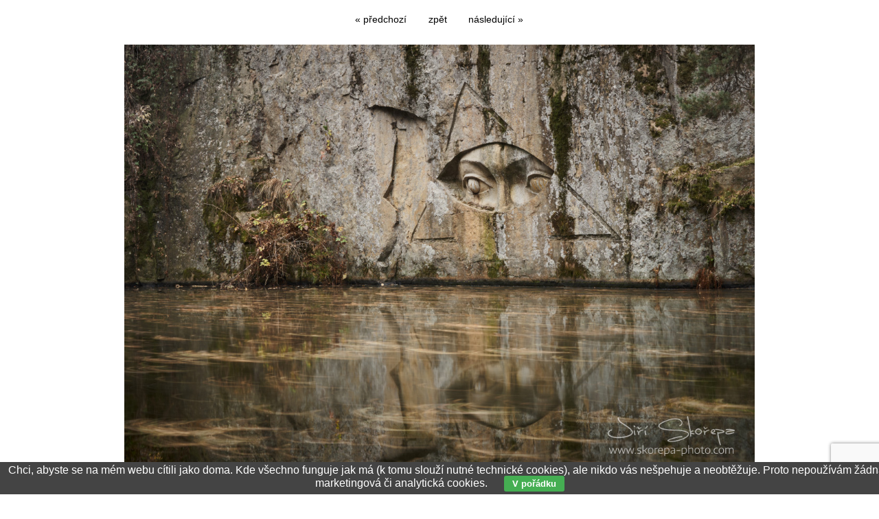

--- FILE ---
content_type: text/html; charset=UTF-8
request_url: https://www.skorepa-photo.com/vyhledavani/zlaty-voci-narodni-pamatnik-odposlechu-lipnice-nad-sazavou-1369.html
body_size: 2960
content:
<!DOCTYPE html PUBLIC '-//W3C//DTD XHTML 1.0 Transitional//EN' 'http://www.w3.org/TR/xhtml1/DTD/xhtml1-transitional.dtd'>
<html xmlns="http://www.w3.org/1999/xhtml" xml:lang="cs" lang="cs">

<head>
<title>Zlatý voči, národní památník odposlechu – Lipnice nad Sázavou | Jiří Skořepa</title>
<meta http-equiv="Content-type" content="text/html; charset=utf-8" />
<meta http-equiv="Content-language" content="cs" />
<meta http-equiv="Cache-control" content="public" />

<meta name="viewport" content="width=device-width, initial-scale=1" />
<meta name="description" content="Oči podzimu Sony A7, Sony FE 100-400mm F4.5-5.6 GM OSS, 104 mm, variabilní filtr VFFOTO ND 32–512x, ISO 100, f/13, 246 s..." />
<meta name="author" content="Jiří Skořepa" />
<meta name="robots" content="all,follow" />

<link rel="alternate" type="application/rss+xml" title="Fotografie, fotokurzy, stará skla, blog - a já, Jiří Skořepa" href="/rss.php" />

<link rel="stylesheet" type="text/css" href="/include/styles.css" media="screen,projection" />
<link rel="stylesheet" type="text/css" href="/include/print-image.css" media="print" />
<link rel="stylesheet" type="text/css" href="/include/responsive.css" media="screen,projection" />

<script type="text/javascript" src="/scripts/jquery/jquery-1.5.1.min.js"></script>
  
<script>

$(function() {
  $(document).keyup(function(e) {
  
  if(e.target.tagName.toLowerCase()==="textarea")
    {
    return;
    }
  else
    {
    switch(e.keyCode)
      {
      case 37 : window.location = $('.prev').attr('href'); break;
      case 39 : window.location = $('.next').attr('href'); break;
      case 38 : window.location = $('.back').attr('href'); break;
      }
    }   
  });
});

</script>
  
  <script type="text/javascript" src="/scripts/scripts.js"></script>


<script src='https://www.google.com/recaptcha/api.js?hl=cs'></script>

<script>

function submitForm()
  {
  var form = document.getElementById("ContactForm");
  
  if(validate_form(form))
    {
    form.submit();
    }
  else
    {
    grecaptcha.reset();
    }
  }
  
</script>

</head>

<body>



<!-- Image -->
<div id="image">

<!-- Arrows -->
<div id="sipky"><div class="vlevo"><a href="/vyhledavani/zelivka-pod-petrovicemi-1626.html" title="Želivka pod Petrovicemi | fotografie" class="prev" id="prev">&laquo; předchozí</a></div><div class="zpet"><a href="/" title="Zpět do galerie " class="back">zpět</a></div><div class="vpravo"><a href="/vyhledavani/individualista-1625.html" title="Individualista | fotografie" class="next">následující &raquo;</a></div></div>
<!-- /Arrows -->

<!-- Photo -->
<a href="/vyhledavani/individualista-1625.html" title="Zlatý voči, národní památník odposlechu – Lipnice nad Sázavou"><img src="/photos/zlaty-voci-narodni-pamatnik-odposlechu-lipnice-nad-sazavou-1369.jpg" alt="Zlatý voči, národní památník odposlechu – Lipnice nad Sázavou" /></a>
<!-- /Photo -->

<!-- Info -->
<div id="info">
<h1>Zlatý voči, národní památník odposlechu – Lipnice nad Sázavou</h1>
<p class="clear">Oči podzimu <br/>Sony A7, Sony FE 100-400mm F4.5-5.6 GM OSS, 104 mm, variabilní filtr VFFOTO ND 32–512x, ISO 100, f/13, 246 s <br/>Snímek pořízen 13. 11. 2021</p>
<p class="clear"><strong>Použitá fototechnika:</strong> <a href="/technika/sony-alpha-a7-ilce-7.html" title="Sony Alpha A7 (ILCE-7)">Sony Alpha A7 (ILCE-7)</a> / <a href="/technika/sony-fe-100400-mm-f-4556-gm-oss-sony.html" title="Sony FE 100–400 mm f/4.5–5.6 GM OSS (Sony)">Sony FE 100–400 mm f/4.5–5.6 GM OSS (Sony)</a></p>
<p class="clear"><strong>Kategorie:</strong> <a href="/kategorie/krajinou-vysociny/" title="Krajinou Vysočiny">Krajinou Vysočiny</a></p>
<p class="clear"><strong>ID fotografie:</strong> #1369</p>
<p class="clear"><strong>Zobrazeno:</strong> 2941 ×</p>
</div>
<!-- /Info -->

</div>
<!-- /Image -->

<!-- Comment form -->
<div id="kniha">
        
  <form action="/vyhledavani/zlaty-voci-narodni-pamatnik-odposlechu-lipnice-nad-sazavou-1369.html" method="POST" id="theForm" name="smajlici">
    <script>
    
    function submitForm()
      {
      document.getElementById("theForm").submit();
      }
    
    </script>
    
    <h4>Váš komentář k fotografii</h4>
   <p>Pište prosím jen komentáře, kterými se vyjadřujete k tématu. Políčka označená červenou hvězdičkou jsou povinná a bez jejich vyplnění nebude Váš text uložen v databázi. viz <a href="http://www.fotokoutek.cz/napoveda/komentare.html" title="Tvorba fotogalerie - Nápověda ke komentářům" target="_blank">nápověda</a></p>
   <hr />
   
   <div class="prvni-sloupec">
           
      <div class="comment-input"><div class="comment-nadpis"><label for="name">Jméno</label><span>*</span></div><div class="comment-pole"><input id="name" type="text" name="name_book" value="" /></div></div><div class="comment-input">
      <div class="comment-nadpis"><label for="antispam">Antispam (zapiš pozpátku!)</label><span>*</span></div>
      <div class="comment-antispam">
        <input type="text" name="spam" value="" id="antispam" />
      </div>
      <div class="comment-kod"><img src="/pismena/png-000000/15.png" alt="15" /><img src="/pismena/png-000000/11.png" alt="11" /><img src="/pismena/png-000000/4.png" alt="4" /><img src="/pismena/png-000000/16.png" alt="16" /><img src="/pismena/png-000000/1.png" alt="1" /><input type="hidden" name="spam_control" value="11641115" /></div></div></div> 
      	 
    <div class="druhy-sloupec">
      <div class="comment-textarea">
        <div class="comment-nadpis"><label for="message">Váš komentář</label><span>*</span></div>
        <div class="comment-pole-textarea">
          <textarea id="message" name="text_book"></textarea>
        </div>
      </div>
<div class="g-recaptcha" data-sitekey="6Ld1qyAUAAAAAKDxopofc7BDzdiRvKqkIwNMRyEx" data-bind="recaptcha-submit" data-callback="submitForm"></div>

<div class="comment-bottom">
        <div class="comment-button">
          <input type="submit" name="odeslat" class="loginmodal-submit button" id="recaptcha-submit" value="Odeslat zprávu">
        </div>
        
        <div class="comment-smile"> 
          <a onclick="vloz('1');" href="javascript: vloz()"><img alt=":-)" src="/smile/smile01.gif"/></a>
          <a onclick="vloz('2');" href="javascript: vloz()"><img alt=":-D" src="/smile/smile02.gif"/></a>
          <a onclick="vloz('3');" href="javascript: vloz()"><img alt=":-|" src="/smile/smile03.gif"/></a>
          <a onclick="vloz('4');" href="javascript: vloz()"><img alt=":-(" src="/smile/smile04.gif"/></a>
          <a onclick="vloz('5');" href="javascript: vloz()"><img alt=";-)" src="/smile/smile05.gif"/></a>
          <a onclick="vloz('6');" href="javascript: vloz()"><img alt=";-D" src="/smile/smile06.gif"/></a>
          <a onclick="vloz('7');" href="javascript: vloz()"><img alt=":cool:" src="/smile/smile07.gif"/></a>
        </div>
      </div>
    </div>
  
  </form>

</div>
<!-- /Comment form -->

<div class="clear"></div>

<!-- Comment list -->
<div id="vypis">
<div class="align-center"><div class="alert-good">Pod touto fotografií se nenacházejí žádné záznamy.</div></div>


</div>
<!-- /Comment list -->

<div class="eu-cookies">Chci, abyste se na mém webu cítili jako doma. Kde všechno funguje jak má (k tomu slouží nutné technické cookies), ale nikdo vás nešpehuje a neobtěžuje. Proto nepoužívám žádná marketingová či analytická cookies. <button>V pořádku</button></div>    
    <script>
    
    $('.eu-cookies button').click(function() {
        var date = new Date();
        date.setFullYear(date.getFullYear() + 10);
        document.cookie = 'eu-cookies=1; path=/; expires=' + date.toGMTString();
        $('.eu-cookies').hide();
    });
    
    </script>
  
    <!-- Global site tag (gtag.js) - Google Analytics -->
<script async src="https://www.googletagmanager.com/gtag/js?id=UA-636656-51"></script>
<script>
  window.dataLayer = window.dataLayer || [];
  function gtag(){dataLayer.push(arguments);}
  gtag('js', new Date());

  gtag('config', 'UA-636656-51', { 'anonymize_ip': true });
</script>


</body>
</html>

--- FILE ---
content_type: text/html; charset=utf-8
request_url: https://www.google.com/recaptcha/api2/anchor?ar=1&k=6Ld1qyAUAAAAAKDxopofc7BDzdiRvKqkIwNMRyEx&co=aHR0cHM6Ly93d3cuc2tvcmVwYS1waG90by5jb206NDQz&hl=cs&v=PoyoqOPhxBO7pBk68S4YbpHZ&size=invisible&anchor-ms=20000&execute-ms=30000&cb=syc23n6p1xic
body_size: 49591
content:
<!DOCTYPE HTML><html dir="ltr" lang="cs"><head><meta http-equiv="Content-Type" content="text/html; charset=UTF-8">
<meta http-equiv="X-UA-Compatible" content="IE=edge">
<title>reCAPTCHA</title>
<style type="text/css">
/* cyrillic-ext */
@font-face {
  font-family: 'Roboto';
  font-style: normal;
  font-weight: 400;
  font-stretch: 100%;
  src: url(//fonts.gstatic.com/s/roboto/v48/KFO7CnqEu92Fr1ME7kSn66aGLdTylUAMa3GUBHMdazTgWw.woff2) format('woff2');
  unicode-range: U+0460-052F, U+1C80-1C8A, U+20B4, U+2DE0-2DFF, U+A640-A69F, U+FE2E-FE2F;
}
/* cyrillic */
@font-face {
  font-family: 'Roboto';
  font-style: normal;
  font-weight: 400;
  font-stretch: 100%;
  src: url(//fonts.gstatic.com/s/roboto/v48/KFO7CnqEu92Fr1ME7kSn66aGLdTylUAMa3iUBHMdazTgWw.woff2) format('woff2');
  unicode-range: U+0301, U+0400-045F, U+0490-0491, U+04B0-04B1, U+2116;
}
/* greek-ext */
@font-face {
  font-family: 'Roboto';
  font-style: normal;
  font-weight: 400;
  font-stretch: 100%;
  src: url(//fonts.gstatic.com/s/roboto/v48/KFO7CnqEu92Fr1ME7kSn66aGLdTylUAMa3CUBHMdazTgWw.woff2) format('woff2');
  unicode-range: U+1F00-1FFF;
}
/* greek */
@font-face {
  font-family: 'Roboto';
  font-style: normal;
  font-weight: 400;
  font-stretch: 100%;
  src: url(//fonts.gstatic.com/s/roboto/v48/KFO7CnqEu92Fr1ME7kSn66aGLdTylUAMa3-UBHMdazTgWw.woff2) format('woff2');
  unicode-range: U+0370-0377, U+037A-037F, U+0384-038A, U+038C, U+038E-03A1, U+03A3-03FF;
}
/* math */
@font-face {
  font-family: 'Roboto';
  font-style: normal;
  font-weight: 400;
  font-stretch: 100%;
  src: url(//fonts.gstatic.com/s/roboto/v48/KFO7CnqEu92Fr1ME7kSn66aGLdTylUAMawCUBHMdazTgWw.woff2) format('woff2');
  unicode-range: U+0302-0303, U+0305, U+0307-0308, U+0310, U+0312, U+0315, U+031A, U+0326-0327, U+032C, U+032F-0330, U+0332-0333, U+0338, U+033A, U+0346, U+034D, U+0391-03A1, U+03A3-03A9, U+03B1-03C9, U+03D1, U+03D5-03D6, U+03F0-03F1, U+03F4-03F5, U+2016-2017, U+2034-2038, U+203C, U+2040, U+2043, U+2047, U+2050, U+2057, U+205F, U+2070-2071, U+2074-208E, U+2090-209C, U+20D0-20DC, U+20E1, U+20E5-20EF, U+2100-2112, U+2114-2115, U+2117-2121, U+2123-214F, U+2190, U+2192, U+2194-21AE, U+21B0-21E5, U+21F1-21F2, U+21F4-2211, U+2213-2214, U+2216-22FF, U+2308-230B, U+2310, U+2319, U+231C-2321, U+2336-237A, U+237C, U+2395, U+239B-23B7, U+23D0, U+23DC-23E1, U+2474-2475, U+25AF, U+25B3, U+25B7, U+25BD, U+25C1, U+25CA, U+25CC, U+25FB, U+266D-266F, U+27C0-27FF, U+2900-2AFF, U+2B0E-2B11, U+2B30-2B4C, U+2BFE, U+3030, U+FF5B, U+FF5D, U+1D400-1D7FF, U+1EE00-1EEFF;
}
/* symbols */
@font-face {
  font-family: 'Roboto';
  font-style: normal;
  font-weight: 400;
  font-stretch: 100%;
  src: url(//fonts.gstatic.com/s/roboto/v48/KFO7CnqEu92Fr1ME7kSn66aGLdTylUAMaxKUBHMdazTgWw.woff2) format('woff2');
  unicode-range: U+0001-000C, U+000E-001F, U+007F-009F, U+20DD-20E0, U+20E2-20E4, U+2150-218F, U+2190, U+2192, U+2194-2199, U+21AF, U+21E6-21F0, U+21F3, U+2218-2219, U+2299, U+22C4-22C6, U+2300-243F, U+2440-244A, U+2460-24FF, U+25A0-27BF, U+2800-28FF, U+2921-2922, U+2981, U+29BF, U+29EB, U+2B00-2BFF, U+4DC0-4DFF, U+FFF9-FFFB, U+10140-1018E, U+10190-1019C, U+101A0, U+101D0-101FD, U+102E0-102FB, U+10E60-10E7E, U+1D2C0-1D2D3, U+1D2E0-1D37F, U+1F000-1F0FF, U+1F100-1F1AD, U+1F1E6-1F1FF, U+1F30D-1F30F, U+1F315, U+1F31C, U+1F31E, U+1F320-1F32C, U+1F336, U+1F378, U+1F37D, U+1F382, U+1F393-1F39F, U+1F3A7-1F3A8, U+1F3AC-1F3AF, U+1F3C2, U+1F3C4-1F3C6, U+1F3CA-1F3CE, U+1F3D4-1F3E0, U+1F3ED, U+1F3F1-1F3F3, U+1F3F5-1F3F7, U+1F408, U+1F415, U+1F41F, U+1F426, U+1F43F, U+1F441-1F442, U+1F444, U+1F446-1F449, U+1F44C-1F44E, U+1F453, U+1F46A, U+1F47D, U+1F4A3, U+1F4B0, U+1F4B3, U+1F4B9, U+1F4BB, U+1F4BF, U+1F4C8-1F4CB, U+1F4D6, U+1F4DA, U+1F4DF, U+1F4E3-1F4E6, U+1F4EA-1F4ED, U+1F4F7, U+1F4F9-1F4FB, U+1F4FD-1F4FE, U+1F503, U+1F507-1F50B, U+1F50D, U+1F512-1F513, U+1F53E-1F54A, U+1F54F-1F5FA, U+1F610, U+1F650-1F67F, U+1F687, U+1F68D, U+1F691, U+1F694, U+1F698, U+1F6AD, U+1F6B2, U+1F6B9-1F6BA, U+1F6BC, U+1F6C6-1F6CF, U+1F6D3-1F6D7, U+1F6E0-1F6EA, U+1F6F0-1F6F3, U+1F6F7-1F6FC, U+1F700-1F7FF, U+1F800-1F80B, U+1F810-1F847, U+1F850-1F859, U+1F860-1F887, U+1F890-1F8AD, U+1F8B0-1F8BB, U+1F8C0-1F8C1, U+1F900-1F90B, U+1F93B, U+1F946, U+1F984, U+1F996, U+1F9E9, U+1FA00-1FA6F, U+1FA70-1FA7C, U+1FA80-1FA89, U+1FA8F-1FAC6, U+1FACE-1FADC, U+1FADF-1FAE9, U+1FAF0-1FAF8, U+1FB00-1FBFF;
}
/* vietnamese */
@font-face {
  font-family: 'Roboto';
  font-style: normal;
  font-weight: 400;
  font-stretch: 100%;
  src: url(//fonts.gstatic.com/s/roboto/v48/KFO7CnqEu92Fr1ME7kSn66aGLdTylUAMa3OUBHMdazTgWw.woff2) format('woff2');
  unicode-range: U+0102-0103, U+0110-0111, U+0128-0129, U+0168-0169, U+01A0-01A1, U+01AF-01B0, U+0300-0301, U+0303-0304, U+0308-0309, U+0323, U+0329, U+1EA0-1EF9, U+20AB;
}
/* latin-ext */
@font-face {
  font-family: 'Roboto';
  font-style: normal;
  font-weight: 400;
  font-stretch: 100%;
  src: url(//fonts.gstatic.com/s/roboto/v48/KFO7CnqEu92Fr1ME7kSn66aGLdTylUAMa3KUBHMdazTgWw.woff2) format('woff2');
  unicode-range: U+0100-02BA, U+02BD-02C5, U+02C7-02CC, U+02CE-02D7, U+02DD-02FF, U+0304, U+0308, U+0329, U+1D00-1DBF, U+1E00-1E9F, U+1EF2-1EFF, U+2020, U+20A0-20AB, U+20AD-20C0, U+2113, U+2C60-2C7F, U+A720-A7FF;
}
/* latin */
@font-face {
  font-family: 'Roboto';
  font-style: normal;
  font-weight: 400;
  font-stretch: 100%;
  src: url(//fonts.gstatic.com/s/roboto/v48/KFO7CnqEu92Fr1ME7kSn66aGLdTylUAMa3yUBHMdazQ.woff2) format('woff2');
  unicode-range: U+0000-00FF, U+0131, U+0152-0153, U+02BB-02BC, U+02C6, U+02DA, U+02DC, U+0304, U+0308, U+0329, U+2000-206F, U+20AC, U+2122, U+2191, U+2193, U+2212, U+2215, U+FEFF, U+FFFD;
}
/* cyrillic-ext */
@font-face {
  font-family: 'Roboto';
  font-style: normal;
  font-weight: 500;
  font-stretch: 100%;
  src: url(//fonts.gstatic.com/s/roboto/v48/KFO7CnqEu92Fr1ME7kSn66aGLdTylUAMa3GUBHMdazTgWw.woff2) format('woff2');
  unicode-range: U+0460-052F, U+1C80-1C8A, U+20B4, U+2DE0-2DFF, U+A640-A69F, U+FE2E-FE2F;
}
/* cyrillic */
@font-face {
  font-family: 'Roboto';
  font-style: normal;
  font-weight: 500;
  font-stretch: 100%;
  src: url(//fonts.gstatic.com/s/roboto/v48/KFO7CnqEu92Fr1ME7kSn66aGLdTylUAMa3iUBHMdazTgWw.woff2) format('woff2');
  unicode-range: U+0301, U+0400-045F, U+0490-0491, U+04B0-04B1, U+2116;
}
/* greek-ext */
@font-face {
  font-family: 'Roboto';
  font-style: normal;
  font-weight: 500;
  font-stretch: 100%;
  src: url(//fonts.gstatic.com/s/roboto/v48/KFO7CnqEu92Fr1ME7kSn66aGLdTylUAMa3CUBHMdazTgWw.woff2) format('woff2');
  unicode-range: U+1F00-1FFF;
}
/* greek */
@font-face {
  font-family: 'Roboto';
  font-style: normal;
  font-weight: 500;
  font-stretch: 100%;
  src: url(//fonts.gstatic.com/s/roboto/v48/KFO7CnqEu92Fr1ME7kSn66aGLdTylUAMa3-UBHMdazTgWw.woff2) format('woff2');
  unicode-range: U+0370-0377, U+037A-037F, U+0384-038A, U+038C, U+038E-03A1, U+03A3-03FF;
}
/* math */
@font-face {
  font-family: 'Roboto';
  font-style: normal;
  font-weight: 500;
  font-stretch: 100%;
  src: url(//fonts.gstatic.com/s/roboto/v48/KFO7CnqEu92Fr1ME7kSn66aGLdTylUAMawCUBHMdazTgWw.woff2) format('woff2');
  unicode-range: U+0302-0303, U+0305, U+0307-0308, U+0310, U+0312, U+0315, U+031A, U+0326-0327, U+032C, U+032F-0330, U+0332-0333, U+0338, U+033A, U+0346, U+034D, U+0391-03A1, U+03A3-03A9, U+03B1-03C9, U+03D1, U+03D5-03D6, U+03F0-03F1, U+03F4-03F5, U+2016-2017, U+2034-2038, U+203C, U+2040, U+2043, U+2047, U+2050, U+2057, U+205F, U+2070-2071, U+2074-208E, U+2090-209C, U+20D0-20DC, U+20E1, U+20E5-20EF, U+2100-2112, U+2114-2115, U+2117-2121, U+2123-214F, U+2190, U+2192, U+2194-21AE, U+21B0-21E5, U+21F1-21F2, U+21F4-2211, U+2213-2214, U+2216-22FF, U+2308-230B, U+2310, U+2319, U+231C-2321, U+2336-237A, U+237C, U+2395, U+239B-23B7, U+23D0, U+23DC-23E1, U+2474-2475, U+25AF, U+25B3, U+25B7, U+25BD, U+25C1, U+25CA, U+25CC, U+25FB, U+266D-266F, U+27C0-27FF, U+2900-2AFF, U+2B0E-2B11, U+2B30-2B4C, U+2BFE, U+3030, U+FF5B, U+FF5D, U+1D400-1D7FF, U+1EE00-1EEFF;
}
/* symbols */
@font-face {
  font-family: 'Roboto';
  font-style: normal;
  font-weight: 500;
  font-stretch: 100%;
  src: url(//fonts.gstatic.com/s/roboto/v48/KFO7CnqEu92Fr1ME7kSn66aGLdTylUAMaxKUBHMdazTgWw.woff2) format('woff2');
  unicode-range: U+0001-000C, U+000E-001F, U+007F-009F, U+20DD-20E0, U+20E2-20E4, U+2150-218F, U+2190, U+2192, U+2194-2199, U+21AF, U+21E6-21F0, U+21F3, U+2218-2219, U+2299, U+22C4-22C6, U+2300-243F, U+2440-244A, U+2460-24FF, U+25A0-27BF, U+2800-28FF, U+2921-2922, U+2981, U+29BF, U+29EB, U+2B00-2BFF, U+4DC0-4DFF, U+FFF9-FFFB, U+10140-1018E, U+10190-1019C, U+101A0, U+101D0-101FD, U+102E0-102FB, U+10E60-10E7E, U+1D2C0-1D2D3, U+1D2E0-1D37F, U+1F000-1F0FF, U+1F100-1F1AD, U+1F1E6-1F1FF, U+1F30D-1F30F, U+1F315, U+1F31C, U+1F31E, U+1F320-1F32C, U+1F336, U+1F378, U+1F37D, U+1F382, U+1F393-1F39F, U+1F3A7-1F3A8, U+1F3AC-1F3AF, U+1F3C2, U+1F3C4-1F3C6, U+1F3CA-1F3CE, U+1F3D4-1F3E0, U+1F3ED, U+1F3F1-1F3F3, U+1F3F5-1F3F7, U+1F408, U+1F415, U+1F41F, U+1F426, U+1F43F, U+1F441-1F442, U+1F444, U+1F446-1F449, U+1F44C-1F44E, U+1F453, U+1F46A, U+1F47D, U+1F4A3, U+1F4B0, U+1F4B3, U+1F4B9, U+1F4BB, U+1F4BF, U+1F4C8-1F4CB, U+1F4D6, U+1F4DA, U+1F4DF, U+1F4E3-1F4E6, U+1F4EA-1F4ED, U+1F4F7, U+1F4F9-1F4FB, U+1F4FD-1F4FE, U+1F503, U+1F507-1F50B, U+1F50D, U+1F512-1F513, U+1F53E-1F54A, U+1F54F-1F5FA, U+1F610, U+1F650-1F67F, U+1F687, U+1F68D, U+1F691, U+1F694, U+1F698, U+1F6AD, U+1F6B2, U+1F6B9-1F6BA, U+1F6BC, U+1F6C6-1F6CF, U+1F6D3-1F6D7, U+1F6E0-1F6EA, U+1F6F0-1F6F3, U+1F6F7-1F6FC, U+1F700-1F7FF, U+1F800-1F80B, U+1F810-1F847, U+1F850-1F859, U+1F860-1F887, U+1F890-1F8AD, U+1F8B0-1F8BB, U+1F8C0-1F8C1, U+1F900-1F90B, U+1F93B, U+1F946, U+1F984, U+1F996, U+1F9E9, U+1FA00-1FA6F, U+1FA70-1FA7C, U+1FA80-1FA89, U+1FA8F-1FAC6, U+1FACE-1FADC, U+1FADF-1FAE9, U+1FAF0-1FAF8, U+1FB00-1FBFF;
}
/* vietnamese */
@font-face {
  font-family: 'Roboto';
  font-style: normal;
  font-weight: 500;
  font-stretch: 100%;
  src: url(//fonts.gstatic.com/s/roboto/v48/KFO7CnqEu92Fr1ME7kSn66aGLdTylUAMa3OUBHMdazTgWw.woff2) format('woff2');
  unicode-range: U+0102-0103, U+0110-0111, U+0128-0129, U+0168-0169, U+01A0-01A1, U+01AF-01B0, U+0300-0301, U+0303-0304, U+0308-0309, U+0323, U+0329, U+1EA0-1EF9, U+20AB;
}
/* latin-ext */
@font-face {
  font-family: 'Roboto';
  font-style: normal;
  font-weight: 500;
  font-stretch: 100%;
  src: url(//fonts.gstatic.com/s/roboto/v48/KFO7CnqEu92Fr1ME7kSn66aGLdTylUAMa3KUBHMdazTgWw.woff2) format('woff2');
  unicode-range: U+0100-02BA, U+02BD-02C5, U+02C7-02CC, U+02CE-02D7, U+02DD-02FF, U+0304, U+0308, U+0329, U+1D00-1DBF, U+1E00-1E9F, U+1EF2-1EFF, U+2020, U+20A0-20AB, U+20AD-20C0, U+2113, U+2C60-2C7F, U+A720-A7FF;
}
/* latin */
@font-face {
  font-family: 'Roboto';
  font-style: normal;
  font-weight: 500;
  font-stretch: 100%;
  src: url(//fonts.gstatic.com/s/roboto/v48/KFO7CnqEu92Fr1ME7kSn66aGLdTylUAMa3yUBHMdazQ.woff2) format('woff2');
  unicode-range: U+0000-00FF, U+0131, U+0152-0153, U+02BB-02BC, U+02C6, U+02DA, U+02DC, U+0304, U+0308, U+0329, U+2000-206F, U+20AC, U+2122, U+2191, U+2193, U+2212, U+2215, U+FEFF, U+FFFD;
}
/* cyrillic-ext */
@font-face {
  font-family: 'Roboto';
  font-style: normal;
  font-weight: 900;
  font-stretch: 100%;
  src: url(//fonts.gstatic.com/s/roboto/v48/KFO7CnqEu92Fr1ME7kSn66aGLdTylUAMa3GUBHMdazTgWw.woff2) format('woff2');
  unicode-range: U+0460-052F, U+1C80-1C8A, U+20B4, U+2DE0-2DFF, U+A640-A69F, U+FE2E-FE2F;
}
/* cyrillic */
@font-face {
  font-family: 'Roboto';
  font-style: normal;
  font-weight: 900;
  font-stretch: 100%;
  src: url(//fonts.gstatic.com/s/roboto/v48/KFO7CnqEu92Fr1ME7kSn66aGLdTylUAMa3iUBHMdazTgWw.woff2) format('woff2');
  unicode-range: U+0301, U+0400-045F, U+0490-0491, U+04B0-04B1, U+2116;
}
/* greek-ext */
@font-face {
  font-family: 'Roboto';
  font-style: normal;
  font-weight: 900;
  font-stretch: 100%;
  src: url(//fonts.gstatic.com/s/roboto/v48/KFO7CnqEu92Fr1ME7kSn66aGLdTylUAMa3CUBHMdazTgWw.woff2) format('woff2');
  unicode-range: U+1F00-1FFF;
}
/* greek */
@font-face {
  font-family: 'Roboto';
  font-style: normal;
  font-weight: 900;
  font-stretch: 100%;
  src: url(//fonts.gstatic.com/s/roboto/v48/KFO7CnqEu92Fr1ME7kSn66aGLdTylUAMa3-UBHMdazTgWw.woff2) format('woff2');
  unicode-range: U+0370-0377, U+037A-037F, U+0384-038A, U+038C, U+038E-03A1, U+03A3-03FF;
}
/* math */
@font-face {
  font-family: 'Roboto';
  font-style: normal;
  font-weight: 900;
  font-stretch: 100%;
  src: url(//fonts.gstatic.com/s/roboto/v48/KFO7CnqEu92Fr1ME7kSn66aGLdTylUAMawCUBHMdazTgWw.woff2) format('woff2');
  unicode-range: U+0302-0303, U+0305, U+0307-0308, U+0310, U+0312, U+0315, U+031A, U+0326-0327, U+032C, U+032F-0330, U+0332-0333, U+0338, U+033A, U+0346, U+034D, U+0391-03A1, U+03A3-03A9, U+03B1-03C9, U+03D1, U+03D5-03D6, U+03F0-03F1, U+03F4-03F5, U+2016-2017, U+2034-2038, U+203C, U+2040, U+2043, U+2047, U+2050, U+2057, U+205F, U+2070-2071, U+2074-208E, U+2090-209C, U+20D0-20DC, U+20E1, U+20E5-20EF, U+2100-2112, U+2114-2115, U+2117-2121, U+2123-214F, U+2190, U+2192, U+2194-21AE, U+21B0-21E5, U+21F1-21F2, U+21F4-2211, U+2213-2214, U+2216-22FF, U+2308-230B, U+2310, U+2319, U+231C-2321, U+2336-237A, U+237C, U+2395, U+239B-23B7, U+23D0, U+23DC-23E1, U+2474-2475, U+25AF, U+25B3, U+25B7, U+25BD, U+25C1, U+25CA, U+25CC, U+25FB, U+266D-266F, U+27C0-27FF, U+2900-2AFF, U+2B0E-2B11, U+2B30-2B4C, U+2BFE, U+3030, U+FF5B, U+FF5D, U+1D400-1D7FF, U+1EE00-1EEFF;
}
/* symbols */
@font-face {
  font-family: 'Roboto';
  font-style: normal;
  font-weight: 900;
  font-stretch: 100%;
  src: url(//fonts.gstatic.com/s/roboto/v48/KFO7CnqEu92Fr1ME7kSn66aGLdTylUAMaxKUBHMdazTgWw.woff2) format('woff2');
  unicode-range: U+0001-000C, U+000E-001F, U+007F-009F, U+20DD-20E0, U+20E2-20E4, U+2150-218F, U+2190, U+2192, U+2194-2199, U+21AF, U+21E6-21F0, U+21F3, U+2218-2219, U+2299, U+22C4-22C6, U+2300-243F, U+2440-244A, U+2460-24FF, U+25A0-27BF, U+2800-28FF, U+2921-2922, U+2981, U+29BF, U+29EB, U+2B00-2BFF, U+4DC0-4DFF, U+FFF9-FFFB, U+10140-1018E, U+10190-1019C, U+101A0, U+101D0-101FD, U+102E0-102FB, U+10E60-10E7E, U+1D2C0-1D2D3, U+1D2E0-1D37F, U+1F000-1F0FF, U+1F100-1F1AD, U+1F1E6-1F1FF, U+1F30D-1F30F, U+1F315, U+1F31C, U+1F31E, U+1F320-1F32C, U+1F336, U+1F378, U+1F37D, U+1F382, U+1F393-1F39F, U+1F3A7-1F3A8, U+1F3AC-1F3AF, U+1F3C2, U+1F3C4-1F3C6, U+1F3CA-1F3CE, U+1F3D4-1F3E0, U+1F3ED, U+1F3F1-1F3F3, U+1F3F5-1F3F7, U+1F408, U+1F415, U+1F41F, U+1F426, U+1F43F, U+1F441-1F442, U+1F444, U+1F446-1F449, U+1F44C-1F44E, U+1F453, U+1F46A, U+1F47D, U+1F4A3, U+1F4B0, U+1F4B3, U+1F4B9, U+1F4BB, U+1F4BF, U+1F4C8-1F4CB, U+1F4D6, U+1F4DA, U+1F4DF, U+1F4E3-1F4E6, U+1F4EA-1F4ED, U+1F4F7, U+1F4F9-1F4FB, U+1F4FD-1F4FE, U+1F503, U+1F507-1F50B, U+1F50D, U+1F512-1F513, U+1F53E-1F54A, U+1F54F-1F5FA, U+1F610, U+1F650-1F67F, U+1F687, U+1F68D, U+1F691, U+1F694, U+1F698, U+1F6AD, U+1F6B2, U+1F6B9-1F6BA, U+1F6BC, U+1F6C6-1F6CF, U+1F6D3-1F6D7, U+1F6E0-1F6EA, U+1F6F0-1F6F3, U+1F6F7-1F6FC, U+1F700-1F7FF, U+1F800-1F80B, U+1F810-1F847, U+1F850-1F859, U+1F860-1F887, U+1F890-1F8AD, U+1F8B0-1F8BB, U+1F8C0-1F8C1, U+1F900-1F90B, U+1F93B, U+1F946, U+1F984, U+1F996, U+1F9E9, U+1FA00-1FA6F, U+1FA70-1FA7C, U+1FA80-1FA89, U+1FA8F-1FAC6, U+1FACE-1FADC, U+1FADF-1FAE9, U+1FAF0-1FAF8, U+1FB00-1FBFF;
}
/* vietnamese */
@font-face {
  font-family: 'Roboto';
  font-style: normal;
  font-weight: 900;
  font-stretch: 100%;
  src: url(//fonts.gstatic.com/s/roboto/v48/KFO7CnqEu92Fr1ME7kSn66aGLdTylUAMa3OUBHMdazTgWw.woff2) format('woff2');
  unicode-range: U+0102-0103, U+0110-0111, U+0128-0129, U+0168-0169, U+01A0-01A1, U+01AF-01B0, U+0300-0301, U+0303-0304, U+0308-0309, U+0323, U+0329, U+1EA0-1EF9, U+20AB;
}
/* latin-ext */
@font-face {
  font-family: 'Roboto';
  font-style: normal;
  font-weight: 900;
  font-stretch: 100%;
  src: url(//fonts.gstatic.com/s/roboto/v48/KFO7CnqEu92Fr1ME7kSn66aGLdTylUAMa3KUBHMdazTgWw.woff2) format('woff2');
  unicode-range: U+0100-02BA, U+02BD-02C5, U+02C7-02CC, U+02CE-02D7, U+02DD-02FF, U+0304, U+0308, U+0329, U+1D00-1DBF, U+1E00-1E9F, U+1EF2-1EFF, U+2020, U+20A0-20AB, U+20AD-20C0, U+2113, U+2C60-2C7F, U+A720-A7FF;
}
/* latin */
@font-face {
  font-family: 'Roboto';
  font-style: normal;
  font-weight: 900;
  font-stretch: 100%;
  src: url(//fonts.gstatic.com/s/roboto/v48/KFO7CnqEu92Fr1ME7kSn66aGLdTylUAMa3yUBHMdazQ.woff2) format('woff2');
  unicode-range: U+0000-00FF, U+0131, U+0152-0153, U+02BB-02BC, U+02C6, U+02DA, U+02DC, U+0304, U+0308, U+0329, U+2000-206F, U+20AC, U+2122, U+2191, U+2193, U+2212, U+2215, U+FEFF, U+FFFD;
}

</style>
<link rel="stylesheet" type="text/css" href="https://www.gstatic.com/recaptcha/releases/PoyoqOPhxBO7pBk68S4YbpHZ/styles__ltr.css">
<script nonce="58HtWIGqif4UqhD_hSY_4Q" type="text/javascript">window['__recaptcha_api'] = 'https://www.google.com/recaptcha/api2/';</script>
<script type="text/javascript" src="https://www.gstatic.com/recaptcha/releases/PoyoqOPhxBO7pBk68S4YbpHZ/recaptcha__cs.js" nonce="58HtWIGqif4UqhD_hSY_4Q">
      
    </script></head>
<body><div id="rc-anchor-alert" class="rc-anchor-alert"></div>
<input type="hidden" id="recaptcha-token" value="[base64]">
<script type="text/javascript" nonce="58HtWIGqif4UqhD_hSY_4Q">
      recaptcha.anchor.Main.init("[\x22ainput\x22,[\x22bgdata\x22,\x22\x22,\[base64]/[base64]/UltIKytdPWE6KGE8MjA0OD9SW0grK109YT4+NnwxOTI6KChhJjY0NTEyKT09NTUyOTYmJnErMTxoLmxlbmd0aCYmKGguY2hhckNvZGVBdChxKzEpJjY0NTEyKT09NTYzMjA/[base64]/MjU1OlI/[base64]/[base64]/[base64]/[base64]/[base64]/[base64]/[base64]/[base64]/[base64]/[base64]\x22,\[base64]\\u003d\x22,\[base64]/[base64]/ChsKTwrUOw7LCqg/CrVrCukrCtXnCq8OGacKSTcOVMcOBJMKrNVYbw5kpwqBIX8OODsOSHAIMwqjCscK8woHDhA9Kw40fw5XCm8Kbwr4ya8Oew7vCoBXCvEjDhMKSw4ZVVsKpwotUw6zDrMKwwr/CvirClgwdC8O/woRhdsKsTsK1aBo9XFJSwp/DscKKYHUsdcOOwqgVw7QUw4EMGBpNXhMkFcKUSsOlwq7DiMKjwrzCnX/Dm8O2I8K9IcKQRsK3w6zDpsKyw6bCnx/CpzoFFX10dH/DlMOdYcOcNsKXBMKawrcbBUh0TUzCryrCqHF4wqrDm1tKUcKQwprDo8KHwrhKw7FBwpfDisK/[base64]/DiMKsw5rDpWEGw4HCrcKgwqxKwoBCDMOdw5vCt8KqGcODCsK8wobCicKmw71jw7DCjcKJw6JiZcK4QcO/NcOJw5LCq17CkcOoKjzDnHfCpEwfwojCuMK0A8OKwpsjwogWBkYcwq4bFcKSw7ITJWclwrUwwrfDsGzCj8KfJGICw5fCkQsxDMOGwprDmcOlwpLCu3jDhMKxYw5uwp/DqEQmFMOlwoJtwqXCn8O8w49Kw7NhwqXCv0R1ZB7ClsOvH1FMwrnCvcKYPzZVwpzCkDXCqy4ODiDCh2hjNzHCm0fCrRV1LEvCvsOsw47CrxbDt0lQLsO2w7ERJ8O/w5APw7PCkMO6BlFjwpzChmnCuj7DtkfCqgMPYcOwD8KPwqUsw4HCniZAwpzCmMK4w4bCnADCiDdkID/CicO+w50oGW5TDcKYw6nCtA3DvARtTRnDnsKtw7TCscO8QcO/[base64]/Dn8K6C8OawqIyWsKYI8OFCMKFHkoUwrlmRsKsTX7DkTXDsn3CoMO7RBzCgVDCm8O9wo3DiUPCkMOrwq9PaXEjw7VGw4QdwpbChMKSVMO9BsKXPVfClcKrV8O+Z09VwofDmMKYwr/DvMK7w7HDgcK3w6FWwoTCt8OlDcOicMOSw7JJwrEdw58kSkXDh8OIZcOIw6kYwqdKwrI5bw1sw5IAw4tfE8OPKkhZw6fDl8Oiwq/DpMKnal/DuDfDr3zDm2fCrcOWMMOCalLDsMOMAcOcw5VCN3rCnAbDph7Dti0cwrLCqgoRwqjCmcKfwohcwrhRM0bCqsK2wqslOlxYc8O3wpfDicOdLcKQQsOuw4MUN8KMw4vDiMKOUUdZw6XDszpnVE5Nw5vClcKWIcOlbErCjG92w59/BgnDuMO6w69JJg5tGsK1w4lMIMOWKsKkwrs1w5FbVmTCs1wEw5/[base64]/Dtx3CoMO5wqbCuWJgKcO8w7/[base64]/w6vDv3HCssKrFXfDo2jClyHDkW7DicOlw7Few67CumjCsQQAw6s9woVNI8KNJcOww7Rvw7stwr3CjA7DllUMwrjDsRnCsw/DtyVfwrbDicKUw4R1RAXDsDDCo8Kaw54+w7fDsMKTwovCgVXCr8OQwrPDlcOvw69IAxDCsULDtQEBG0nDokR6w6oyw5LCj3vClEHClsKJwqzCvgoGwr/Ck8KTwq0fasO9w6JOHELDuGskXcK5w6EMw5nCgsOdwr/[base64]/Dt8KTScO4wqwEw4h+Ayp4w5HCmsOZKsKDwoFGwqnCscK8FsOKRSZowoIqaMKFwozCpQzCisOMfMORFVjDinttccOqw4AYw5fDksKZGAtydiRjwrAlwpF3E8Ouw5pZwofCl1hVwpnDjXQgw57DnSpwdMK6wqbDuMKsw7vCpjNTAVPDnsOteA9/ccKXIwTClVXCmMOMU3rCiwACPXzDl2DClMKfwpzDtcOaCELCiSYxwqzCpz0EwoLCkMKgwopJwoXDvH8NQ0nDjMO8wrAoFsOZwoDDqG7Di8OkWxjCoUNUwrPCj8KUw7g/wro9bMKHG3AMY8KcwohSRsO9S8Kgw7nCrcOKwqzDnhURZcKXZ8KCAwDCsUoSwp83wrhYSMOfwrbDmSTClWNxTcKqSsKkwocSFm89Pyc3SsKJwoLCiwLDrcKPwovCpAAmPQktZktOwqQ9wp/[base64]/JMOowrlHAzfCqQ7DgMKkEcOOwqHDrcKawpXDpcOQwo/DqURTwrg6YUnCoRNwQE/Dn2fCgMKYw77DvHYswrhrw707wpcdDcKpbsOOWQ3DtcKtwqlKUThQSsKTMiIDGMKPwopvRMO+Y8Oxa8K5ei/[base64]/Lkxjw4B9FTMbw5dkw4TDtcOMwq9yf8KPwrllNEBfVH/DnsKgLMOjdMOneCVZwqR6I8OOcGNew7sOwowVwrfDuMKewrJ2XTjDncKVw5bDvV9bN3FZbsKWY33Co8KawolkIcKta0VKDcOZVMKdwrM/[base64]/[base64]/DsWwabRZyEcKafsODw64JNMOCdE7DqsKxPsOgMcOIwoYMSsOFf8Ksw5lqWBzCuHjDohxkwpRpWlXDucKyecKdwo8BX8KHdMK2HXDCjMOnfMKnw73CocKjGEtawoYKwqLDl28Xw6/DmyALwqLDm8K7GkwwHiIabcODEEPCpCR8QDZRGRzDsQ7CtsO1MUglwoRABsONPcK+dMOFwqhPwpPDilEGPinCnDcKVH9mw6JIcQnCqMOzCEHCmnZxwqUaAQoFw6HDlcOCw4bCksOqw7VKw7nClBplwrbDn8OywqnCiMO3fyNhIMOVQSHCv8KTTsOpKy/Cmy0+wr3CsMOtw5/DlMKlw7hWT8OcJWLDv8KowrB2w4nDjUrDqsOZZsOCPcOgA8KPXRt9w5NSWcOUEWzDmsOsVRDCnGTDjRwhZcOlwqtQwqN4w5wLw6k/w5RJwodcPUkLwoFTw41IRFHDlMKsJsKgTMKrGMKmZcOZQUbDtik8w4hsQifCgsKnBi0WbMKAch7ChMKJY8Ogwo/[base64]/woTCqMOSwoVcWcORWMOvD2rCvsKFw68Zw6xfFGZhSsOhwqJ+w74bwoMpb8K1w4oKw7cVIMOUIsOow7oVwrnCpm/CvcKGw6rDssOgPDome8OZai/Cr8KSwoZ2wp/CoMO3E8O/wq7DrcOUwoEBesKNw5QIXzzCkxkcZMKhw6PDu8O2w70bdlPDjQ3Dn8OhT3DDmm1HAMOVf0LChcO+DMOFW8ORw7VwFcOiwoLChMKLw4TCsXR7PVTDtgUEwq1Pw7gWHcKKwr3CkcO1wrk+w6XDphcLw4/DnsKuwqTDv3BVwoFfwoVgM8KOw6HChA3Ct3fCrsOHfcK0w4zDrsKSBsK7wovCp8O5woMew4lNfGDDmsKvNyxQwqDCkMO1wofDhsOowqFqwrfDucOywq0TwqHCnMOswrrCscODLREITSvDm8KkOMKSYwzDoi4dDXLCoSt3w5PCmQ/CkMO0wrd4wr8hVht8W8KUwo1yXkYJwojCohV4w6DDocOyKR5Jwr1kw5XDnsOuRcOkw4nDsDwew7vDjsKkP2PCi8OrwrTCm25cPBJowoV7AcKRWinChSXDr8KQE8KFG8Oqw7jDignDr8OFSMKJwo/DvcKWIcOZwrdBw6/CiyVhdsKzwoVSIzTCnznDlcOGwojDicO7w7pLwr/CmUNCBsOYw7J5wqV+w7hYw6bCvcKVCcKGwpjDtcKBWH8qb1vDulJrJcKXw68hZ3IHVUfDsUXDmsKOw74KHcKhw6sOQsOFw5bCicKna8Kww7JEwoR2wqrCi2/[base64]/[base64]/[base64]/CkMK8K8OEc8K1O8OhH8OIVnw+GDdfcsKcOn0ww7bCvMKvSMOdwqJsw5c/w4TDoMOFwqoywrTDjkjCmMOWB8KnwptVEicnETnCsB4QIzPCh1vDv2pfwo4Lw4PDsjI+RsKgKMOfZ8Onw73DsFxfFWXClsK2wr4ww4R6wp/DicKgw4Z6c007N8KSe8KMwp1tw4BcwrYzS8KwwoZnw71RwqEvw4jDoMOrC8O/[base64]/VXYiOQJGYMONWg5WwoB3wrHCg8KuwpxyGDBsw5k/eAJYwpbDoMOKJEvCl2R5FMKyT2N3fsOlw7nDhsOhwr0dIcKqT3dhNsKHQMOBwqIgfsKdVh3CjcK6wqbDgMOCHcOwbwzDvsKow7TCnwHCosKlwqZlwplTwq/DosOMw4wtEWxTbMKnwo0jw7/[base64]/DkhjCtkgFbsO+TQg8w5YrwrPClxDCqMO3wohEfMK7QwDDqxnCvsK2S0/[base64]/GcO8w6spw6nDs8OxFMKCw5DCr2nCoiTCshTDohTDg8KNEGDDrhR0G0fClsO2wpDDusK7wqTCh8OkworDgTpFTQp0wqHDmj9VT1I8NEg5WsOQwo3CixwBwoPDgDJywolZS8KjNsOewoPCgMOTci/DmsK7FnwawpjDl8OKADgYw4RYbMO0wpPDq8O6wrgowoslw4HChMK0HcOrIkcfM8OpwpxTwq3CtMK9fcOJwqHDlmPDpsKqb8KPTsKnwq1Iw5rDiGl5w4zDlcKTw6/Dp3fCk8ONRsKcO2lHHTIKeB1rw4h1f8KuHcOow4DCvcOSw4LDpwvDhMOoC3bCigPCvsKGwrwxDH0ww7t8w5NOw4vDpcO0w7jDjsK/RsOiKlMhw7QJwphVwq8dw63DpMO2chXCk8KKYGbDkT3DrgHDvcOAwr/CsMOZbMKtR8OTw7g5LcOpOsKfw48dZXvDr0HDqcOGw4/ClUBNZMO0w548EHIxbRUXw53CjVPCjF4mH3DDiWbDnMKew7HDmcKVw6/[base64]/DuMOTJsKFwo04wotHw63Cs8OUw5omw4/DicOAw7hBw7jCusK6wrLCjsKsw65SIkTCisOXCsOmw6XDv1tvwo/DqFd7w6tfw5wbNMK3w5IawrZSw5XCixxtwqnCgsO4VGTDjx9Iahcyw5xpMsKacQIyw5Niw4nCtcK+IcKYG8OfPjXDtcKPTTrCjMKLJmgYGcOpw5HDuyLDoGo6ZcKERl/Cs8KWXjwKTMOmw5nDoMOyLFJ7wqbDtB3Dg8K5wpbCkMOmw7A1wrXCnjpgw7d1wqwzw4ExVjnCsMK9wokSwr91N0ALw5Y4JMOJw7/Dvwp0GsOLfMK/OMOhw6HDvcKzKcKAKsKhw6rCuj/Dv0PClWLCucK6wpvCgcKDEGPDtENMe8OpwpHCoFoGWxskOEIVScKnwpNfLEMOBEI/woIKw5FQwoZZEsO0w5MmD8ONwoQBwrbDqMOBMnonBhrChgdJw7LCvMKOK1UNwqJ9CsOpw6LCmHHDshMRw58/MsO4E8KuJwrDgSLDicKhwrDDpsKZWj06QWxww6QcwqULw5TDvsKfAWnCu8KiwrV8HQVXw4ZZw77DgcO3w5cIOcOWw4XDgjbDkHNcLsOXw5ZDX8Khc1XDn8KFwrZQwpHCocKcZzzDpMOQwqAow6wAw6TCkA4EesKXORV0fmzDhcOtFxM9wr3DscKFIMOtw6/CrCkhBMK3ZcKOw4TCk35TY3jCkR1AXsKmN8Kew7NSAzzDjsOlMAk/XwpVbyBiAsOvYnrDky/CqXMnwqjCi35Iw7wBwrrCoFjCjRlHLTvDqcOsej3Duyg9wp7DkAbClMKAdcKxLVkkw7TDuBHCj2ljw6TCg8KOMcOeEcKTwq3Dp8O/VktFOmDClcOxBRvCq8KcU8KqDsKQCQHCgVo/[base64]/DvsOsw652fsOlPcKTw5bDpy/CmsKVwod2FMKjRwxkw5sjwps2H8KpeR4mwrRxDMOodsKkVCHChjl2dMOMcFXDkAwZL8OQVsK2wosTLcKjcMOab8Kaw4szUFMbVB/Dt0HDlWXDrGVBBgDCusK8wrbCoMO6EDTDpyXDl8Otwq/DmhDDu8KIw4ljWVzCkG1pawHCi8KJKWxcw7bCucK7a051E8KKT2/DhsKXQmPDhMKaw7JhD3xZCMOUIsKTFEhmMVnDmEfCnD0Yw7TDgMKXwo9wVgHDmgxfEcK3w4PCvynDvEXChMKaacK/[base64]/AgHDnMOZwonDsDXCjcOUwoJ5w6jCl0oLw4XDnRQzXMKef3DDmUfDjT/DuhLCjcK4w5kDTcKDS8ONP8KOEcOqwqvCjMKxw5Jkw5pRwpxjdk3Cnm3DhMKnWsOZw5sgwqbDonbDp8OXDEkdYsOIE8KYf2LCiMOjJSINFsOrwpxMOBPDhUtnwr0ea8KcEVgMw6HDvn/DhsKqwp1FLcOQwqrClVUpw4NKYMO4HB/[base64]/DkwLDqHLCnVEFcMKuw4o6wotfwrJUWGLCnsOYfkIpM8K/[base64]/Dv8OQdnVeccKTHMKqwpPDqkBEw6/[base64]/[base64]/X8Kqw6vCukzCkMKpRTc8OBXCssKrOVU/OFBDG8Kww5vCjkzCtmrDl00PwqQhw7/DpivClhFtWcOuw5DDlmjDu8K8GSzCnAVAw6nDmcO1wqdMwpcRCsOKwqfDkcOdJEwXRj7CiS85w40Gwrx1DsKOwonDg8OGw6dCw5c+Ryg3YmrCqcKVDDDDgMOpX8KzXxXCicKNw5TDn8O4LsODwr0gVAQ/wrbDqMOOfV3CuMO2w7jClcO1wr46B8KWTmgACWRMJ8Oud8K3acOwfhrDsgrDgcOAw48bdwnCkMKYwonDg2ACX8OtwoJAw4l6w4kDwp/CsyUGZzvDlhfDtcOsTMKhwqJMwpPCu8O8wo7DtsKOK2VpHC/DtFkgwovDti85e8KlKsKpw6fDu8Olwr/DscKzwpIbXcK+wpfCk8KcDcK/w68KUMKZw6bDu8Osd8OIIFDCjQzDuMOww4hGcUkFUcKrw7HCpcKxwolVw4l3w7glwrd8wqUvw45QIMKWLFkZwoXDn8OYw47CisKtZjkVwq3CmMONw51vSzjCrsOfwrEwcsKWWj5iB8KuJChow6dhHcOkDgtwYsOew4ZaO8OrZz3Csig/w41uw4LDisOvwo/DnG3CmcKeY8K0wpPDhcOqSwnDvMOjwp7CqSvDrWIFw5XClSQdwocVUj3CnMKxwqPDrnHDn3XCsMKYwqxRw4ErwrUpwrctw4DDuyIzU8KXSsOlwr/CpHovwrl5wpsbc8OhwpbCoW/[base64]/DuVtRwpPCtyYWY08lDsO9a8OEXG1Bw4HDq3RUw6zCny5AFcKYbA7DlcK6wogjwoFWwpkww53Ci8KHwqbDvEnCn0o+wqxdZMO+YC7DlsOYN8OkLQnDgQcDwq/Dj2HChcKiw6fCnFNmBA3DosO3w4BzL8KPwrdpw5rDkGfDuE4Fw5cbw6F+worDiQBHw4VKGMK1ez1kVQDDm8OjOjXCpcO8w6Jmwot1wqzCjsO+w6EsTsOWw6MnTzfDhsKqw5QYwqsYXMO4wrlkK8Kiwr/CgkLDj2zCsMOSwoxfSlIkw7pdcsK7ankMwpwRC8KuwovCpzxYMMKOdsKVeMK9J8OCMCzDiVHDisKvSsK4D0Q2w6ZWCBjDjsKcwpsLS8KyEsKjw7/[base64]/Cu8KbCMOQelMWA1JIasKHw5VvwpI5VsKrwpDDnlQPPzsww53CnTIfWg7CrR0kwqnChREdJcOlNMKrwpzCmW5Hw5Rvw4TCtsOxw5/Chj08w5xewqtjwrDDgTZkw5QjNyg1wpwSEsKUw4TDq2FOwrgCeMKAwq3DncOjw5DCmT0nFiYWGxrDhcKbUjvCsD1/ecK4B8OcwpN2w7DDtcOzCGtpRMKcU8OMQsOHw6U9wp3DmsO4FMKZLsKvw5dNUhh7w59iwptnZCUlKEjCjsKGUk/DssKawovCsxrDmsKCwozDvhdPCBoXw6TCrsOKD1RFw51VMAoaKiDDkxICwoXCg8OOPn9kTVMLwr3CujDCpybCgcK0w5HDsBxgw5powpg1L8Ojwo7DvllgwpcELUtHw5cOAcOxPjzDhxw3w5xCwqHCqno5Lx9nw4keDsOAQmFRCsOKaMK/EzBOw7PDvMOuw4p+JjbCkj3CoxXDtFFYSx/[base64]/[base64]/[base64]/[base64]/CpiTCncOHTiUeI8KQRz9fwpJMY3bDpFEUO2PCvsOCwrQXRX3Dv1nCmlLCuh43w7ROwoPDlMKfw5vCp8Kvw6TDj0LCgsKjBWPCpsOoK8K+wok5S8KIQ8Oaw7AGw60ILh/DryrDhFYnbcK9G2bCgTLDuHcKRQ5bw4s4w6JJwrYQw7vDh0vDmMKUw6UNdMKOIlvCqjYHwr7CkMOEdU1uRcO+M8OHRGHDlMKKTC1ww7VkGsKdScKEYVAlFcOiw5PDhntvw6gCwo7CsSTCnS/CimM7Q2/CtcOvwrTCqcKKY17CuMOwZyAcMV4Zw7/CpcKoOMKvEBTCnsO6GS9tWDkhw40IacKSwrjCvMOewqNFRsOwbzUUw4rDnHp/KcKFw7PCgQogQxQ/w7PDisOddcObw7zCt1diE8KCGVnDrW7Dp3AUw6x3GcOmecOew5/CkgHDmH85GsOXwoRHYsKiw73CvsOCw71+K3BQwpXCvsOIPQUtWGLChEsyMMOdW8KZelsIw5jCoDDDvcKBLsOtZMKxZsOOYMKCAcORwpFvwoprABbDogU5Dj/CkjTDoA9Twq4wE3J+WiQnKijCsMKfRMOQA8K3w7DDlA3ChzjDkMOqwofDu3JqworCo8Ouw4hEBsKnd8KlwpvCjS/CiCjDsSoERsKkbXLDmTQsAMO2w7pBwqlQY8OpRRAxwonDhBVtPAkBw6HClcK8OW/CoMOpwqrDrcOYw6UbDXVzwrLChcOhw5d8DMKew7nDssKUNMKWwqzCv8Kiwo/CrW43PsKQwrNzw51wFsKLwonDhMKIHArCu8O3UgXCosKPHTzCq8K9wq3CilzDjB/[base64]/DjnvDqMOrw6E1wqVnwpc4w7PDoC07C8O6d31ZKMKGw5BMAgYDwpXCqCvCqR5fwqPDiUfDrnfCq0NDwqAgwqLDpzpPA0jDq0fDgsKdw7Bnw6ZLHcKzw4vDnF7DhsOxwp5/w7XDj8Oiw4jCsCbDscKnw5UGSsO2Qi3CrcOFw61kb0VVw6QdQcOfwobCv1rDjcO8w5zCtjTCh8OmbXzDomrDvhHDsRFgHMOLfMKvTMKhfsK8w5pAYsK3d09Mwph8LcKYw4bDqCwaW0NaeX8Sw4/DucKvw54PbcOPHDYSWzBVUMKWIXtyKRdDJhZ/w5Y2WcOvw6pzwr/[base64]/[base64]/Cp0nCisKtP8Kvw4FDwo3Ch25qFyojw57CiTXDqMKEw77CpGopwqoTw5QZZMOOwo7Cr8OFGcOjw451w7F2woMHA0onBxXCrQ3Cg3LDusKmQ8KnA3UBw6JVa8OreSEGw6bDs8KaG3TCg8KCRGsaW8OBcMOiDV/DjmAWw4EyLFnDoT8jOUfCocKwE8O7w4PDqlQvw6ghw6RPwqfDmRNYwpzDjsOVwqNmwr7Dt8ODw4FKd8Kfwp7DvAFEe8KWD8K4GCFNwqFECgfChsKIPcKww5UtR8K1SmfDiUbCgcKSwq/CscOnwqF+LMK3csK7wpTDnMKkw59Yw43DjhDCo8KNwrEMc3h9PDVUwpDCo8K0NsOzeMO+ZhfCizjDtcK4w4xQw4gfF8OZCA0+w43CosKTbk5UXwPCg8K4LFnDvF9/[base64]/asKjQwLDjgFjw5gnIyvDo8KAw7fCjMOTIANYw6DDv1ZuTijCo8Khw67CqcOfw4bDo8Kzw6bDk8OdwqFXcUnCnMKOGVMJI8OZw6Mkw4vDmMOMw7TDjXLDr8KTwprCscKrwpYOQsKhA27DtsKxcsOxS8Omwq/Cog9PwrcNwoULVsKcERrDj8KOw7vDoHPDvcKMwrXCnsOrbwslw5LCpcKwwrjDj0Fqw6VTdcK5w64xAsOkwqJuwrl0WWF6I1/DjR4HZUJpw6RgwrbDiMKpworDnSh2wpZPwp0IAlVuwq7DncOsR8O/fsKyUcKAdGBcwqR5w5LDknPDiD3Dt00EOsOdwoZfFsOPwoRHwqHDpAvDiz4lwp7DssOtw5jDl8O8UsOWwoDDjsKswpVLYMK4UwF1w5TCt8OrwrDCnyoPPmQDPsK5ejzCp8KxH3zDl8OlwrLCocKww5jDsMOTVcO8wqHDtsO/b8KxR8OUwoMVL0TCr3lEU8Kow7zClMK3V8OeQ8Ofw6IkCH7CowzDvixMORV+ejtoBlMWwooCw4YSwr3CpMKhIcKTw7zCo1tKMyo9e8K5fyPDucKTwrDCp8OlWX/[base64]/ChHpucMKZVMOqGRHCu8OIw75oHiHDr0oyGcKvw67Dm8KfIsOlOsO6acK+w7DCqkTDsAnCo8KtdsKpwpV3wpzDgBs/WGbDmjjCjXhQUk9DwoLDn1zCosOUMDnCncO4XcKbXMKHaGbChcO7wpfDucKzPR3ChHnDul4Uw4LDvMK0w5/CmsKkwpRzWCbCssK8wq9QFsOPw6LDiVPDrsO+wpHDskl+QsOrwo8kF8KOwqXCmEFaHnnDvE4dw5nDkMKYw6EbCyrCl1Ilwr3Ch1s/CnjCo3lJRcOWwrdGLMKFayIvwojCh8KSw5fCnsOgwqLDny/DpMOLwqnDj3/DicKhwrDDncK/w58FDSXDpcOTw4/Dg8KWfwocXjPDs8KYw7BHLcOAccKjw70UJ8O+w7hqw4XDuMOJw6vDp8OBw4rCg1XCkH/Cl3zDksOdYsKWbMOJRcOfwo3DkcOrC2DCpGF6wr0CwrBHw6jCu8K7wpxvw7rCiUowVlgDwroZw6DDmSnCn19fwpXCsFhyBnrDvmhAw67ClQ7DgMONb0JkAcOZwr/Cs8Kzw5AuHMKjwrXCvxvCvi/DpHE1w5p3c1AKw4hpwogvwoE2MsKSRibDkcO5YQvDgk/ChRvDmMKYezwbw5XCscOicWvDscKsQ8OKwrw4N8O7wrMzAlFdWCkswpPCucOnU8K6w6/DtcOeJMOewqhgLcOfKGLCpG/CtEXCg8KXwrTCpFcZwpVrPMKwFsO1PMK2HsO/XRXDncO5wrs7aD7DsgREw5nCnTBxw5lnYV9kwqgxwp9gw5vChcKPXMKcCwMJwq9mJcKCw5DDgMODTmbCrmgbw7gnw6TDm8OqNknDosOtXVnDqMKOwpzCoMOww73CssOeY8OJKFLDsMKSDcKNwpU7SBfDr8OFwr0bVcK1wq/[base64]/CrkDCgMKkwrPCu8OXFMO7woXDvcKVOHTDv8KEJcKQwqtcJ05aEMOVwo9dY8Khw5DCoRTDi8ONZgLDii/DuMKoNMOhw7DDjMKEwpYtw7UWwrAhw5w3w4bCmFNFwqzDpsKfUDhaw5Yaw55Vw6MHwpAFGcKCw6XCjBpURcOSJMOxwpLCkMKzJSXCm33Cv8KbFsKhcHTCkMOBwrbCqcOYU2bCqHIqwoFsw5XChHlCwrIDRR7Dk8OQKcO8wr/[base64]/Du8OSWAB8GsOXWFPCjCAvw6rCnsKLDcOww5zDvAvCpwnDomjDiSXCqsO8w6XDiMKrw4M3wqbDsWTDocKDDRpaw7wGwovDnMOqwp7CicOawq5LwpfDrMKpGE3CpnnDj11iTsOeXMOCHVN5PSvDmlEmw79twq/[base64]/wr94w7/CpMKtQsKzC1lAwrnCscOSQwxmw7gTw5FtURbDmsO3w6IWb8OXwobDgDpxK8Onw6PDvUpUwqltF8OvB3LCqlDCmcOJw79/[base64]/Cv8Ojw6jDl8OobBlQwroswpYzw4XDuS1rwrQYwr3CqMO3WsKnw7TCqF/ChMKDEzYkWsKDw7zCqXsSZw7Dll3DuThqwrnCi8KRaDzDhwQsJsO0wrvDrm3CjMOewpVtwpJebGoDPWB8w7/CrcKpw69sMGzCsB/DvcOiw4bCjivDp8OxIj/Dr8KsNcKeUMK0wqLCv1XCm8K8w6nCiizDvMO5w5bDsMOGw5RNwq8pZcOoFCXCh8KTwqfChWfCmMOpw7bDvCs6AcO7w77DuRrCrTrCqMKMDW/[base64]/DpcKKwoghTXANcFQGwpbDkCIhGMKgWnnDh8KCZXzDignCuMOzw7wtw5vDv8O+wqckUMKFw58rwrvCl0bCgMO2wqQUS8OFTljDqMOoUiVtwoVPYUvDoMKPw6rDvMOrwq0eVsKMIg0Hw4wjwpZKw6HDomI5M8OewpbDnMOCw6HCl8K7wr7DpQ0wwo/ClMODw5JeBcKdwqV8w5TDilnCt8Kyw4jCiFYww7t5woXDoT7CssK8w7tGfMOZw6DDs8OjTVzCjwdtwpzCgkNlc8Oewp4QbX3DqsKyBVPCvMOyfsKvO8OwBcKILXzCgcOfwqLCnsOsw5rCri5Gw7dhw5JXw4JPbsK0w70PD37CrMO5Xn7CqDM6IQ4USRbDsMKmw7/CuMOmwpfCtE7DlzdMPgnCqk1ZMcKlw63DvMOcwqzDksOSGMOQanXCgsKbw4Faw45FF8KiTMOfacO4wqJrK1Joe8OcS8KwwrTCmnZqLXjDocOwGydgHcKNeMOfAidVJ8Kiwop8w6xUNmHCiS89w6/Du2RYbW1cwq3DjsO4w48oUA3CuMOAw60uYFFXw6ZWw4RwOcKXNy3CmMOOw5/CtwktIsOMwq06wqwsYMK3C8KNwqx6Mm8BFsKgwq3Dqw/CmlNkwr5Uw4zDu8Ksw6ZtGFLDoTQvw7xbw6rCrsK9P0dqwpPCoG0fWQ41w4LDmsOZd8Ocw6vDuMOWwrHDvcKBwo41wpdtLgU9YcK0wrnDsykOw4fCrsKpPsKbw5jDq8KuwpHCqMOcw63Dq8KnwovClRDDnkPCv8KTwo1fX8Orw5wBKX/DiRRTYDHDtcOBXMOJb8OKw7/DjwJHdsKBK2jDlMOsU8O7wrJhwoRywrQmOcKGwp8MKcOGVBBowrBQw4jDrj/[base64]/CosOsfH8Rw5fCmcOIW1nDp0IfwqzClcKSw77DrAkPwrYjM1jCq8O/wpJgwqJywo8lwofCqw7DisOTUDfDmHYuGh3DicOvwqjCjcK1bXEkw5jCscOAw6Y/w58Vw4lZPWTDrUvDgMORwoHDpMKbw5ADwqbCgWPChjhCw6fCuMKuVU1Aw6gcw4DCv0snVMOCdsOJV8OPTsONw7/DlmDDscKpw57DqlAOEcKdPMK7NTXDlyFffcKPcMKfwrXDijoofS/[base64]/[base64]/Cu8O1w6XChADDosKKAzbDlsKXw4fDjMOnw4XCucKVwoAZwp8ywpRtfiJww782w54oworDumvCgHxKPQVVwp/Ckh1Ow6jDh8Ovwo3Cpl4CBsOkwpcsw4jCvMKuUcObKA7DjznCv03CvzEwwoBMwrLDr2VLYsOqKsKTd8KVw794OWN6MhPDqsOpcmUwwqDCgVrCtgDCksOTT8Kxw48twoMbwogkw4HCkDzCiBhtbhYuG3DCnxHDphDDvjtiBMOPwrRowrnDlV7CjcKIwp/DqcK5PVDDv8KIwrEZwpfCk8KBwo8SacK3BsOsw6TCncOdwpp/w7s9I8KpwonCnMODRsKxw64qDMKQw5FzAxbDrDTDj8OjKsOtTsOywoLDiwIpW8OqFcOZw7tnw4J7wrVKw7tMPsOeYE7CjEJ8w5IjQXN4KBrCr8K+wpdNcsOjwrzCuMOiw6AABCJbPsK/w6Rsw4UGOQwBGljCvMKGBVfCu8OPw7I+IiXDpcKkwqvCr03DkBjDicKdX3bDrwJLBUnDtsOewozCiMKhOcOmEEB2wo0Zw6PCksOKw5HDuXxAPyI5Wj5bw4VPwqcZw6kgA8Kiwpl8wqMAwqTCvcObNMKULg9+XxDDvMO9w68/H8KVwoQEBMKuwplvDcKGEMOHV8KqJcK8wqbCmn/Do8KQVEVjYcOMw6F7wqDCqFdJT8KQwooHOBvCiRknMCoPRijCicKBw6zClV7CicKbw58/[base64]/[base64]/DhMOsOMOSwq/[base64]/Cj8K4wpnDjGfDuGjCoMOWw7/DncK/[base64]/[base64]/DlilaHAckZkRPwqbCh8OwGcKmEcOUw7bCtDDCjCDDjSVtwr9Hw5DDiVlaBwlqfMOqdCA9w5zCokbDrMOww79iw47CtsK/[base64]/DqMO0fUnChwXCs1LCnWTCu8KvRsOKwpQaGMKDa8ODw4AwbsK4wqkgP8Kew7F1bgPDlcK6VMO+w4hwwrJhCsKcwqfDisO1w5/CrMKrXl9ZJFJPwoIpUHPCnV8hw5/CkW5zRmbDhcKhPBAmJXzCrMODw7AAw7fDq1PDv3HDoiDCoMOyTWVjHgkhEkokNMKhw4tBcBcJacK/[base64]/Cp8OyQzFiwpp6w53ChBbCqsKow69hOWHClcK9w6vCiXxBDcKowoPDnGXDmsKGw6sEw492NE/ChcKKw5PDqE3Ch8KeSsOQNwh3wqPCuT4DajcQwpIHw47CosO8wrzDjsOowpnDv2zCvcKLw7YJw4ALw7ZRHcKrwrPCpEzCpy3CrRxBCMKjHMKCH1sww68GcMO1wqoowpZBbMKrw7Idw6JTY8Ouw7knLcOzF8O2w6URwrFnAMObwodGMxB1akZxw5chCT/DiHRzworDjkXDusKcXw/ClcKzwojCmsOEwrQKw5BUfWQnNSVsAsO1w6AjXkU2wqZQcMO2wpXDoMOGexPDh8K9w7pIay7CqR4bwr5QwrdmH8KgwrTCoR8UasKDw6sIwqPDnx/[base64]/CvsO7wq5/wpRZw6M6woAkwrlHT3PDi14FYgvDm8O+wpEsPsKwwoUIw6XDlyvCujNdwonCuMO5w6UIw4gDBcKIwpUaBEZwVsK9dDjDsD7Cl8ODwoFGwq1Mwq/Cj3TDoBcicmIBTMOPw77Cg8OKwolGQkkgwokCK1fDmCk9W1REw7lCw5l9FcKKLcKUczzCs8K4YMO2A8KoQEvDh1VpChsPw6Fdwq0pNV4uP1sHw4bCtcOLF8OMw4/[base64]/CocKYw69NwrrDv1XCgsO8w4fCtlnCkUnDl1Ivw4zCiEVvw7nCnhHDmGNiwo3DoHXDrMKSSXnCocOywrZ+McKpZ0ITGMODw4tJw4PCmsK4w6jClUwZfcOdwovDtsOMw70mwrwracOoUU/DuTHDi8KRw4rDmcKfwoB8w6fDqH3CgHrCgMKww4Y4GTBJKELCqjTDmwjClcKlwqrDq8OjOMK/YMK8wp8lO8K1wrcYw41rwpgdwrNGCcKgw6LCrhvDh8KlVUNELcKxw5LDkhV/wqUxVcKXFMOFbxLCpCdKEGXDqS99w5tHXsOvIsOQwrrDiWLDgDDDn8KrbsOVwo7CkEnCk3/CtGXCti1/BMKewpfCgyUDwoJCw6zCjGBfGyhuGQEhwrTDvD7DpsKHVAzCnMOhRRhfwpktwrBTwqRwwqnDiV0Zw6TDgkXCgMOvLx/[base64]/ChMOifMK/ORMOwpwQMcK6XcK3BD9mUsK7wpPCjw/ClXxsw7Z3c8KLw6fDicO8w5hjScK0w6TCuXbDjXkYYHQBwrt6D2XCqcKiw7l9EzZHTmoCwpJqw48eDsO0DzFDwp4rw6RieQPDgMOgwrdDw7HDrHhcbcOLZnthasOCw6vDhcK9BsKBLcOjHcK/w7kTNVhLwoxtCz/ClD/[base64]/XnJYw7Yma8OYwo7CiHg3wqbConzDlsOAw5w/LR7DlcKXwrY8dRfDlcO7CsOWfsO0w5MSw68+KBPDl8OmIcOxG8OnM3jDpQ03w5/Cs8O7EUXCo3rCpwF+w5jDgwUOP8OoFMOvwp3CoXMgwr3ClkLDt0DCiH/Cs3LCmzbCkcOIwqo2RcK/OH3DqhjCpMO7G8O9SWDDm2LCiGfDlwzCm8OnYw1TwqtRw7HDpcO6w5nDr0bDusOZw7fCnsKjWwfCuD/Dg8OIIMK5LMOTWMKrZcKWw6LDqsOUwolEel7CuiXCvMObQ8KMwrnDosO/Gl4oYsOiw6V2RQMHwppICxfCoMOHDsKLwqAqRcO8w5EJw5rCj8K2w7nDusKOwpzCvcOOF0rCtRx8wqDDlDzDqmPCgsKmWsKTw7ByeMKww757dsOyw7dyYVwNw5hSwqvCnMKjw6/DlsOYQQpyU8OOwr/[base64]/CkMOJThvDr3/DpsKRw4giwqkIwqFMw6hEw4EmwrLCrsOYPMKEMMK3XmIBwqrDoMKaw6XDoMOPw6Byw5/[base64]/CtcK6NsOcwpMzFMOFGk3CncKEwpTCrnPDnF84wqJhDSlmaFV6wpoQwo/ClU1kGcKfw7ZgasKaw43Cs8O1wrbDnVhSw6IMw4sTw71KdyHDlQEVJsOowrDDiQnDvTVzDG/[base64]/[base64]/ChSB+w5s4w7rDuMO2wpvDjsOoOsKLw6vDm8O6wpzDoUN7ax/CqsKBSsKWw599enBkw7JPVXPDoMOew4XDrsOTOX/CjRjDgWLCvsOBwr8aaAnDn8OXw5B4w57Dq2J+L8Kvw4FMKznDrEIdw6zCh8OGZsORZcKZw64nYcOWw4nDt8Oww7RCfMKxw63Cglt6YsOawqfChHXDh8K9R3o\\u003d\x22],null,[\x22conf\x22,null,\x226Ld1qyAUAAAAAKDxopofc7BDzdiRvKqkIwNMRyEx\x22,0,null,null,null,1,[21,125,63,73,95,87,41,43,42,83,102,105,109,121],[1017145,420],0,null,null,null,null,0,null,0,null,700,1,null,0,\[base64]/76lBhnEnQkZnOKMAhmv8xEZ\x22,0,0,null,null,1,null,0,0,null,null,null,0],\x22https://www.skorepa-photo.com:443\x22,null,[3,1,1],null,null,null,0,3600,[\x22https://www.google.com/intl/cs/policies/privacy/\x22,\x22https://www.google.com/intl/cs/policies/terms/\x22],\x22vCd4KFR4Fi0YsQxUO+WjrWkdkb4bxUga7tg3iQDEoIw\\u003d\x22,0,0,null,1,1768738629127,0,0,[50,58,131],null,[112],\x22RC-D-dVKwVsbgjrYQ\x22,null,null,null,null,null,\x220dAFcWeA6t8TqgTCdfs3gNDNAEkmbEm96li_V7RkCCOp_4J8eJXsx92uSQMVbdbXihmPb4Rb3mct0eBkiRA9UhtdW7dXXEkqgssw\x22,1768821429029]");
    </script></body></html>

--- FILE ---
content_type: text/css
request_url: https://www.skorepa-photo.com/include/responsive.css
body_size: 1501
content:
/* Obrazky v clancich
----------------------------------------------- */
@media only screen and (max-width: 480px) {

.article .article-img-fly-left {float: none; margin: 10px 0;}
.article .article-img-fly-left img {width: 100%; margin-bottom: 10px;}

.article .article-img-fly-right {float: none; margin: 10px 0;}
.article .article-img-fly-right img {width: 100%; margin-bottom: 10px;}

.postdate-comment {visibility: hidden;}

}



@media only screen and (min-width: 1740px) {

a.orderbutton, a.orderbutton:visited {left: 50%; margin-left: 650px;}

}



@media only screen and (max-width: 1740px) {

a.orderbutton, a.orderbutton:visited {left: auto; right: 20px;}

}



@media only screen and (max-width: 1250px) {

a.orderbutton, a.orderbutton:visited {display: none; visibility: hidden;}

}



@media only screen and (max-width: 1220px) {

#container {width: 100%;}

#image img {width: auto; margin: 0;}
#info {width: auto; max-width: 96%; margin: 20px auto;}

#slides img {width: 100%; height: auto;}

.video-container {position: relative; padding-bottom: 56.25%; padding-top: 30px; height: 0; overflow: hidden;}
.video-container iframe, .video-container object, .video-container embed {position: absolute; top: 0; left: 0; width: 100%; height: 100%;}

}



@media only screen and (max-width: 1200px) {

#header #header-inner {width: 100%;}

#menu {position: absolute; left: 0; top: 76px; width: 100%; padding: 0; text-align: center; z-index: 5; background: none;}

#menu nav ul {width: 100%;}
#menu nav ul li a {padding: 0 15px;}

.openBtn {left: 30px; margin: 0;}

}



@media only screen and (max-width: 1100px) {

#menu nav ul li a {padding: 0 15px; font-size: 0.875em;}

}



@media only screen and (max-width: 1010px) {

#menu nav ul li a {padding: 0 10px; font-size: 0.75em;}

.openBtn span {font-size: 1.05em;}

}



@media only screen and (max-width: 960px) {

.thumbnail {width: 32%; margin: 0 2% 2% 0;}

.thumbnail:nth-child(1n) {margin-right: 2%;}
.thumbnail:nth-child(3n) {margin-right: 0;}

#menu nav ul li a {font-size: 0.75em;}

.openBtn span {font-size: 0.9em;}

}



@media only screen and (max-width: 890px) {

#formular form .input-input {height: auto; margin-bottom: 10px;}
#formular form .input-antispam input.field {width: calc(100% - 8px);}

}



@media only screen and (max-width: 850px) {

#menu nav ul li.current ul {margin: 0 0 0 130px; width: calc(100% - 130px);}

}



@media only screen and (max-width: 810px) {

#header {height: 80px;}

.openBtn {left: 20px; top: 20px; margin: 0; width: 30px; height: 30px;}
.openBtn span {display: none; visibility: hidden;}

.backstretch {top: 80px;}

}



@media only screen and (max-width: 770px) {

#content {width: 92%; float: left; padding: 0 4%;}
#sidebar {width: 100%; float: left; padding: 15px 0;}

#footer {width: 96%; padding: 20px 2%; text-align: left; height: auto;}

#kontakt {width: 40%;}
#formular {width: 53%;}

#formular form .input-input {margin-bottom: 0;}
#formular form .input-antispam input.field {width: calc(100% - 113px);}

.post-comment {margin: 0 0 16px 2%; width: 500px; float: left;}
.post-comment-reply {margin: 0 0 16px 2%; width: 470px; float: left; overflow: hidden;}

.gallery-menu {width: 96%; padding: 0 2%; margin: 0;}

.social-article {width: 96%; padding: 0 2%; margin-left: 0;}

#flag {top: 18px;}
#flag #flagin {width: 35%;}

#socialmenu {top: 18px;}
#socialmenu #socialmenuin {width: 75%;}

.overlay input[type=text] {width: calc(70% - 30px);}
.overlay button {width: calc(30% - 30px);}

}



@media only screen and (max-width: 560px) {

#footer {width: 90%; padding: 20px 5%;}

.postdate-comment {visibility: visible;}

.gallery-menu {width: 90%; padding: 0 5%; margin: 0;}

.article .article-column-2 {column-count: 1;}
.article .article-column-3 {column-count: 1;}
.article .article-column-4 {column-count: 1;}

#kontakt {width: 90%; float: left; margin: 0 5%;}
#kontakt .article {padding: 0;}

#formular {width: 90%; float: left; margin: 0 5%;}
#formular form {padding-left: 0;}
#formular form .input-cell {height: 40px;}
#formular form .input-text {width: 100%; text-align: left; padding-right: 0;}
#formular form .input-input {width: 100%;}
#formular form .input-textarea {height: auto; float: left;}
#formular form .input-textarea .input-input {height: auto; float: left;}
#formular form .input-button {height: 50px; margin-top: 10px; float: left;} 
#formular form .input-button .input-text {height: 0;}

#formular .privacy {width: 90%; margin: 0;}

#kniha {margin: 20px 0; border: 0; background: none;}
#kniha .comment-smile {visibility: hidden;}
#kniha .comment-antispam {width: calc(100% - 112px);}

.post-comment {width: 96%; margin: 0 0 16px 2%;}
.post-comment-reply {width: 96%; margin: 0 0 16px 2%; float: left;}

#vypis {width: 100%; position: static; left: 0; margin: 0;}

.social-article {width: 90%; padding: 0 5%; margin-left: 0;}

#password-form .registrace-help {width: 95%; padding: 2%;}

#password-form .registrace-left {width: 100%;}
#password-form .registrace-left .input-cell {float: left; width: 100%;}
#password-form .registrace-left .input-cell-button .input-text {display: none;}
#password-form .registrace-left .input-text {width: 100%; padding: 0; padding-right: 0; padding-bottom: 5px; text-align: left;}
#password-form .registrace-left .input-input {width: 100%;}

#flag #flagin {width: 15%;}

#socialmenu #socialmenuin {width: 65%;}

.thumbnail {width: 49%; margin: 0 2% 2% 0;}

.thumbnail:nth-child(1n) {margin-right: 2%;}
.thumbnail:nth-child(2n) {margin-right: 0;}

.overlay-content {width: 90%;}
.overlay-content form {width: 100%;}
.overlay input[type=text] {width: 60%; margin: 0;}
.overlay button {width: calc(40% - 30px); margin: 0;}

}



@media only screen and (max-width: 430px) {

#kniha .comment-antispam {width: 100%;}
#kniha .comment-kod {padding: 7px 0 0 0;}

.align-center {left: 0; margin: 0; width: 100%;}

.thumbnail:hover span {display: none; visibility: hidden;}
.thumbnail span {font-weight: 600; background: rgba(255, 255, 255, 0.6);}

.blog-img {display: none; visibility: hidden;}
.blog-text {width: 100%; margin: 0;}
.blog h3 {line-height: 1.35em;}

}



@media only screen and (max-width: 400px) {

#footer {text-align: left; height: auto;}

.thumbnail img {border: 0;}

.postdate-comment {display: none;}

#flag #flagin {width: 45%;}
#socialmenu {display: none;}

}



@media only screen and (max-width: 310px) {

#header {height: 71px;}
#header #header-inner {height: 71px;}
#header #header-inner h1, #header #header-inner h2 {width: 142px; height: 50px; background-size: 142px 50px; margin: 0 0 0 -71px; top: 10px;}
#header #header-inner h1 a, #header #header-inner h2 a {width: 142px; height: 50px;}

.thumbnail {width: 100%; margin: 0 0 2% 0;}

.thumbnail:nth-child(1n) {margin-right: 0;}

.backstretch {top: 71px;}

}



@media only screen and (max-width: 300px) {

#kniha .prvni-sloupec {width: 100%; float: left;}
#kniha .druhy-sloupec {width: 100%; float: left;}

#kniha .comment-antispam {width: calc(100% - 112px);}
#kniha .comment-kod {padding: 2px 0 0 5px;}

}